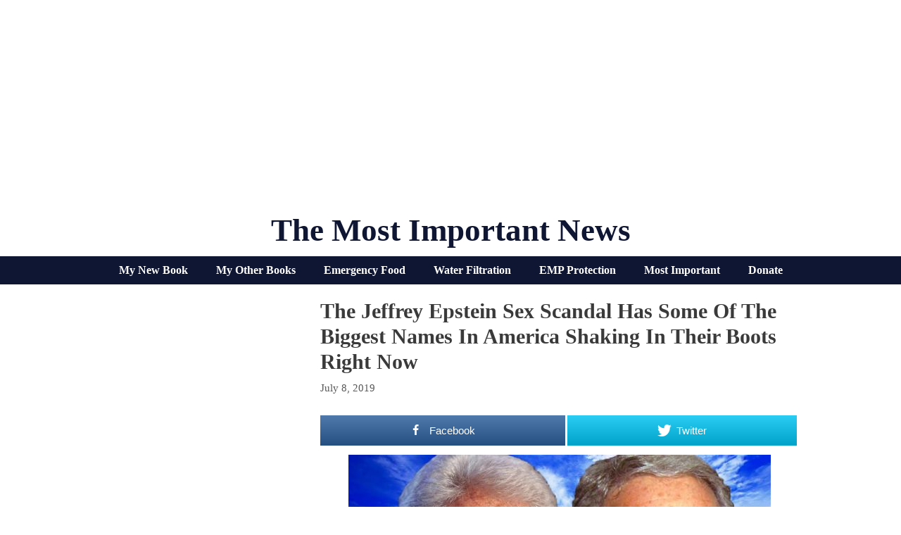

--- FILE ---
content_type: text/html; charset=UTF-8
request_url: http://themostimportantnews.com/archives/the-jeffrey-epstein-sex-scandal-has-some-of-the-biggest-names-in-america-shaking-in-their-boots-right-now
body_size: 62336
content:
<!DOCTYPE html>
<html lang="en-US">
<head>
	<meta charset="UTF-8">
	<link rel="profile" href="https://gmpg.org/xfn/11">
	
<!-- Open Graph Meta Tags generated by MashShare 3.8.5 - https://mashshare.net -->
<meta property="og:type" content="article" /> 
<meta property="og:title" content="The Jeffrey Epstein Sex Scandal Has Some Of The Biggest Names In America Shaking In Their Boots Right Now" />
<meta property="og:description" content="Are we about to see some of the biggest names from Hollywood, Wall Street and Washington actually go to prison? As I discussed in the first part of this series, the prosecution of Jeffrey Epstein" />
<meta property="og:image" content="http://themostimportantnews.com/wp-content/uploads/2019/07/Jeffrey-Epstein-Bill-Clinton-YouTube-Screenshot.jpg" />
<meta property="og:url" content="http://themostimportantnews.com/archives/the-jeffrey-epstein-sex-scandal-has-some-of-the-biggest-names-in-america-shaking-in-their-boots-right-now" />
<meta property="og:site_name" content="The Most Important News" />
<meta property="article:publisher" content="https://www.facebook.com/michael.snyder.5076" />
<meta property="article:published_time" content="2019-07-08T21:39:59-07:00" />
<meta property="article:modified_time" content="2019-07-08T21:40:01-07:00" />
<meta property="og:updated_time" content="2019-07-08T21:40:01-07:00" />
<!-- Open Graph Meta Tags generated by MashShare 3.8.5 - https://www.mashshare.net -->
<!-- Twitter Card generated by MashShare 3.8.5 - https://www.mashshare.net -->
<meta property="og:image:width" content="1280" />
<meta property="og:image:height" content="720" />
<meta name="twitter:card" content="summary_large_image">
<meta name="twitter:title" content="The Jeffrey Epstein Sex Scandal Has Some Of The Biggest Names In America Shaking In Their Boots Right Now">
<meta name="twitter:description" content="Are we about to see some of the biggest names from Hollywood, Wall Street and Washington actually go to prison? As I discussed in the first part of this series, the prosecution of Jeffrey Epstein">
<meta name="twitter:image" content="http://themostimportantnews.com/wp-content/uploads/2019/07/Jeffrey-Epstein-Bill-Clinton-YouTube-Screenshot.jpg">
<!-- Twitter Card generated by MashShare 3.8.5 - https://www.mashshare.net -->


	<!-- This site is optimized with the Yoast SEO plugin v15.3 - https://yoast.com/wordpress/plugins/seo/ -->
	<title>The Jeffrey Epstein Sex Scandal Has Some Of The Biggest Names In America Shaking In Their Boots Right Now</title>
	<meta name="robots" content="index, follow, max-snippet:-1, max-image-preview:large, max-video-preview:-1" />
	<link rel="canonical" href="https://themostimportantnews.com/archives/the-jeffrey-epstein-sex-scandal-has-some-of-the-biggest-names-in-america-shaking-in-their-boots-right-now" />
	<meta property="og:locale" content="en_US" />
	<meta property="og:type" content="article" />
	<meta property="og:title" content="The Jeffrey Epstein Sex Scandal Has Some Of The Biggest Names In America Shaking In Their Boots Right Now" />
	<meta property="og:url" content="https://themostimportantnews.com/archives/the-jeffrey-epstein-sex-scandal-has-some-of-the-biggest-names-in-america-shaking-in-their-boots-right-now" />
	<meta property="og:site_name" content="The Most Important News" />
	<meta property="article:publisher" content="https://www.facebook.com/michael.snyder.5076" />
	<meta property="article:published_time" content="2019-07-09T04:39:59+00:00" />
	<meta property="article:modified_time" content="2019-07-09T04:40:01+00:00" />
	<meta property="og:image" content="http://themostimportantnews.com/wp-content/uploads/2019/07/Jeffrey-Epstein-Bill-Clinton-YouTube-Screenshot.jpg" />
	<meta property="og:image:width" content="1280" />
	<meta property="og:image:height" content="720" />
	<meta name="twitter:card" content="summary_large_image" />
	<meta name="twitter:creator" content="@Revelation1217" />
	<meta name="twitter:site" content="@Revelation1217" />
	<meta name="twitter:label1" content="Written by">
	<meta name="twitter:data1" content="Michael">
	<meta name="twitter:label2" content="Est. reading time">
	<meta name="twitter:data2" content="7 minutes">
	<script type="application/ld+json" class="yoast-schema-graph">{"@context":"https://schema.org","@graph":[{"@type":"Organization","@id":"https://themostimportantnews.com/#organization","name":"The Most Important News","url":"https://themostimportantnews.com/","sameAs":["https://www.facebook.com/michael.snyder.5076","https://twitter.com/Revelation1217"],"logo":{"@type":"ImageObject","@id":"https://themostimportantnews.com/#logo","inLanguage":"en-US","url":"http://themostimportantnews.com/wp-content/uploads/2020/09/American-Flag-Map-Pixabay-1.jpg","width":1280,"height":843,"caption":"The Most Important News"},"image":{"@id":"https://themostimportantnews.com/#logo"}},{"@type":"WebSite","@id":"https://themostimportantnews.com/#website","url":"https://themostimportantnews.com/","name":"The Most Important News","description":"All Of The Most Important News - All In One Place","publisher":{"@id":"https://themostimportantnews.com/#organization"},"potentialAction":[{"@type":"SearchAction","target":"https://themostimportantnews.com/?s={search_term_string}","query-input":"required name=search_term_string"}],"inLanguage":"en-US"},{"@type":"ImageObject","@id":"https://themostimportantnews.com/archives/the-jeffrey-epstein-sex-scandal-has-some-of-the-biggest-names-in-america-shaking-in-their-boots-right-now#primaryimage","inLanguage":"en-US","url":"http://themostimportantnews.com/wp-content/uploads/2019/07/Jeffrey-Epstein-Bill-Clinton-YouTube-Screenshot.jpg","width":1280,"height":720},{"@type":"WebPage","@id":"https://themostimportantnews.com/archives/the-jeffrey-epstein-sex-scandal-has-some-of-the-biggest-names-in-america-shaking-in-their-boots-right-now#webpage","url":"https://themostimportantnews.com/archives/the-jeffrey-epstein-sex-scandal-has-some-of-the-biggest-names-in-america-shaking-in-their-boots-right-now","name":"The Jeffrey Epstein Sex Scandal Has Some Of The Biggest Names In America Shaking In Their Boots Right Now","isPartOf":{"@id":"https://themostimportantnews.com/#website"},"primaryImageOfPage":{"@id":"https://themostimportantnews.com/archives/the-jeffrey-epstein-sex-scandal-has-some-of-the-biggest-names-in-america-shaking-in-their-boots-right-now#primaryimage"},"datePublished":"2019-07-09T04:39:59+00:00","dateModified":"2019-07-09T04:40:01+00:00","breadcrumb":{"@id":"https://themostimportantnews.com/archives/the-jeffrey-epstein-sex-scandal-has-some-of-the-biggest-names-in-america-shaking-in-their-boots-right-now#breadcrumb"},"inLanguage":"en-US","potentialAction":[{"@type":"ReadAction","target":["https://themostimportantnews.com/archives/the-jeffrey-epstein-sex-scandal-has-some-of-the-biggest-names-in-america-shaking-in-their-boots-right-now"]}]},{"@type":"BreadcrumbList","@id":"https://themostimportantnews.com/archives/the-jeffrey-epstein-sex-scandal-has-some-of-the-biggest-names-in-america-shaking-in-their-boots-right-now#breadcrumb","itemListElement":[{"@type":"ListItem","position":1,"item":{"@type":"WebPage","@id":"https://themostimportantnews.com/","url":"https://themostimportantnews.com/","name":"Home"}},{"@type":"ListItem","position":2,"item":{"@type":"WebPage","@id":"https://themostimportantnews.com/archives/the-jeffrey-epstein-sex-scandal-has-some-of-the-biggest-names-in-america-shaking-in-their-boots-right-now","url":"https://themostimportantnews.com/archives/the-jeffrey-epstein-sex-scandal-has-some-of-the-biggest-names-in-america-shaking-in-their-boots-right-now","name":"The Jeffrey Epstein Sex Scandal Has Some Of The Biggest Names In America Shaking In Their Boots Right Now"}}]},{"@type":"Article","@id":"https://themostimportantnews.com/archives/the-jeffrey-epstein-sex-scandal-has-some-of-the-biggest-names-in-america-shaking-in-their-boots-right-now#article","isPartOf":{"@id":"https://themostimportantnews.com/archives/the-jeffrey-epstein-sex-scandal-has-some-of-the-biggest-names-in-america-shaking-in-their-boots-right-now#webpage"},"author":{"@id":"https://themostimportantnews.com/#/schema/person/28e2ffbbbb2beaeab0c9412a3f3c0d3b"},"headline":"The Jeffrey Epstein Sex Scandal Has Some Of The Biggest Names In America Shaking In Their Boots Right Now","datePublished":"2019-07-09T04:39:59+00:00","dateModified":"2019-07-09T04:40:01+00:00","mainEntityOfPage":{"@id":"https://themostimportantnews.com/archives/the-jeffrey-epstein-sex-scandal-has-some-of-the-biggest-names-in-america-shaking-in-their-boots-right-now#webpage"},"publisher":{"@id":"https://themostimportantnews.com/#organization"},"image":{"@id":"https://themostimportantnews.com/archives/the-jeffrey-epstein-sex-scandal-has-some-of-the-biggest-names-in-america-shaking-in-their-boots-right-now#primaryimage"},"keywords":"Government Corruption,Jeffrey Epstein","articleSection":"Featured,Politics,U.S.","inLanguage":"en-US"},{"@type":"Person","@id":"https://themostimportantnews.com/#/schema/person/28e2ffbbbb2beaeab0c9412a3f3c0d3b","name":"Michael","image":{"@type":"ImageObject","@id":"https://themostimportantnews.com/#personlogo","inLanguage":"en-US","url":"http://1.gravatar.com/avatar/71d78f3415e2a6268b2085d41a7fbf93?s=96&d=wavatar&r=g","caption":"Michael"}}]}</script>
	<!-- / Yoast SEO plugin. -->


<link rel='dns-prefetch' href='//fonts.googleapis.com' />
<link rel='dns-prefetch' href='//s.w.org' />
<link href='https://fonts.gstatic.com' crossorigin rel='preconnect' />
<link rel="alternate" type="application/rss+xml" title="The Most Important News &raquo; Feed" href="http://themostimportantnews.com/feed" />
		<script>
			window._wpemojiSettings = {"baseUrl":"https:\/\/s.w.org\/images\/core\/emoji\/13.0.0\/72x72\/","ext":".png","svgUrl":"https:\/\/s.w.org\/images\/core\/emoji\/13.0.0\/svg\/","svgExt":".svg","source":{"concatemoji":"http:\/\/themostimportantnews.com\/wp-includes\/js\/wp-emoji-release.min.js?ver=5.5.17"}};
			!function(e,a,t){var n,r,o,i=a.createElement("canvas"),p=i.getContext&&i.getContext("2d");function s(e,t){var a=String.fromCharCode;p.clearRect(0,0,i.width,i.height),p.fillText(a.apply(this,e),0,0);e=i.toDataURL();return p.clearRect(0,0,i.width,i.height),p.fillText(a.apply(this,t),0,0),e===i.toDataURL()}function c(e){var t=a.createElement("script");t.src=e,t.defer=t.type="text/javascript",a.getElementsByTagName("head")[0].appendChild(t)}for(o=Array("flag","emoji"),t.supports={everything:!0,everythingExceptFlag:!0},r=0;r<o.length;r++)t.supports[o[r]]=function(e){if(!p||!p.fillText)return!1;switch(p.textBaseline="top",p.font="600 32px Arial",e){case"flag":return s([127987,65039,8205,9895,65039],[127987,65039,8203,9895,65039])?!1:!s([55356,56826,55356,56819],[55356,56826,8203,55356,56819])&&!s([55356,57332,56128,56423,56128,56418,56128,56421,56128,56430,56128,56423,56128,56447],[55356,57332,8203,56128,56423,8203,56128,56418,8203,56128,56421,8203,56128,56430,8203,56128,56423,8203,56128,56447]);case"emoji":return!s([55357,56424,8205,55356,57212],[55357,56424,8203,55356,57212])}return!1}(o[r]),t.supports.everything=t.supports.everything&&t.supports[o[r]],"flag"!==o[r]&&(t.supports.everythingExceptFlag=t.supports.everythingExceptFlag&&t.supports[o[r]]);t.supports.everythingExceptFlag=t.supports.everythingExceptFlag&&!t.supports.flag,t.DOMReady=!1,t.readyCallback=function(){t.DOMReady=!0},t.supports.everything||(n=function(){t.readyCallback()},a.addEventListener?(a.addEventListener("DOMContentLoaded",n,!1),e.addEventListener("load",n,!1)):(e.attachEvent("onload",n),a.attachEvent("onreadystatechange",function(){"complete"===a.readyState&&t.readyCallback()})),(n=t.source||{}).concatemoji?c(n.concatemoji):n.wpemoji&&n.twemoji&&(c(n.twemoji),c(n.wpemoji)))}(window,document,window._wpemojiSettings);
		</script>
		<style>
img.wp-smiley,
img.emoji {
	display: inline !important;
	border: none !important;
	box-shadow: none !important;
	height: 1em !important;
	width: 1em !important;
	margin: 0 .07em !important;
	vertical-align: -0.1em !important;
	background: none !important;
	padding: 0 !important;
}
</style>
	<link rel='stylesheet' id='generate-fonts-css'  href='//fonts.googleapis.com/css?family=Cormorant+Garamond:300,300italic,regular,italic,500,500italic,600,600italic,700,700italic' media='all' />
<link rel='stylesheet' id='wp-block-library-css'  href='http://themostimportantnews.com/wp-includes/css/dist/block-library/style.min.css?ver=5.5.17' media='all' />
<link rel='stylesheet' id='mashsb-styles-css'  href='http://themostimportantnews.com/wp-content/plugins/mashsharer/assets/css/mashsb.min.css?ver=3.8.5' media='all' />
<style id='mashsb-styles-inline-css'>
.mashsb-count {color:#cccccc;}.mashsb-buttons a {
        background-image: -webkit-linear-gradient(bottom,rgba(0, 0, 0, 0.17) 0%,rgba(255, 255, 255, 0.17) 100%);
        background-image: -moz-linear-gradient(bottom,rgba(0, 0, 0, 0.17) 0%,rgba(255, 255, 255, 0.17) 100%);
        background-image: linear-gradient(bottom,rgba(0,0,0,.17) 0%,rgba(255,255,255,.17) 100%);}@media only screen and (min-width:568px){.mashsb-buttons a {min-width: 177px;}}
</style>
<link rel='stylesheet' id='super-rss-reader-css'  href='http://themostimportantnews.com/wp-content/plugins/super-rss-reader/public/css/style.min.css?ver=5.2' media='all' />
<link rel='stylesheet' id='generate-style-grid-css'  href='http://themostimportantnews.com/wp-content/themes/generatepress/assets/css/unsemantic-grid.min.css?ver=3.0.2' media='all' />
<link rel='stylesheet' id='generate-style-css'  href='http://themostimportantnews.com/wp-content/themes/generatepress/assets/css/style.min.css?ver=3.0.2' media='all' />
<style id='generate-style-inline-css'>
.no-featured-image-padding .featured-image {margin-left:-5px;margin-right:-5px;}.post-image-above-header .no-featured-image-padding .inside-article .featured-image {margin-top:-10px;}@media (max-width:768px){.no-featured-image-padding .featured-image {margin-left:-10px;margin-right:-10px;}.post-image-above-header .no-featured-image-padding .inside-article .featured-image {margin-top:-10px;}}
body{background-color:#ffffff;color:#3a3a3a;}a{color:#1e72bd;}a:visited{color:#1e72bd;}a:hover, a:focus, a:active{color:#3498db;}body .grid-container{max-width:1000px;}.wp-block-group__inner-container{max-width:1000px;margin-left:auto;margin-right:auto;}body, button, input, select, textarea{font-family:Georgia, Times New Roman, Times, serif;font-size:18px;}body{line-height:1.5;}.entry-content > [class*="wp-block-"]:not(:last-child){margin-bottom:1.5em;}.main-title{font-family:"Century Gothic";text-transform:capitalize;font-size:45px;}.main-navigation a, .menu-toggle{font-family:"Cormorant Garamond", serif;font-weight:bold;text-transform:capitalize;font-size:30px;}.main-navigation .main-nav ul ul li a{font-size:27px;}.sidebar .widget, .footer-widgets .widget{font-size:17px;}h1{font-family:Georgia, Times New Roman, Times, serif;font-weight:bold;text-transform:capitalize;font-size:30px;}h2{font-family:Georgia, Times New Roman, Times, serif;font-weight:700;text-transform:capitalize;font-size:22px;margin-bottom:5px;}h3{font-family:Georgia, Times New Roman, Times, serif;text-transform:capitalize;font-size:20px;}h4{font-family:Georgia, Times New Roman, Times, serif;text-transform:capitalize;font-size:30px;}h5{font-family:Georgia, Times New Roman, Times, serif;text-transform:capitalize;font-size:inherit;}h6{font-family:Georgia, Times New Roman, Times, serif;text-transform:capitalize;}.site-info{font-family:Verdana, Geneva, sans-serif;font-weight:bold;font-size:14px;}@media (max-width:768px){.main-title{font-size:30px;}h1{font-size:30px;}h2{font-size:25px;}}.top-bar{background-color:#636363;color:#ffffff;}.top-bar a{color:#ffffff;}.top-bar a:hover{color:#303030;}.site-header{background-color:#ffffff;color:#0f1633;}.site-header a{color:#3a3a3a;}.site-header a:hover{color:#1e72bd;}.main-title a,.main-title a:hover{color:#0f1633;}.site-description{color:#757575;}.mobile-menu-control-wrapper .menu-toggle,.mobile-menu-control-wrapper .menu-toggle:hover,.mobile-menu-control-wrapper .menu-toggle:focus,.has-inline-mobile-toggle #site-navigation.toggled{background-color:rgba(0, 0, 0, 0.02);}.main-navigation,.main-navigation ul ul{background-color:#ffffff;}.main-navigation .main-nav ul li a,.menu-toggle, .main-navigation .menu-bar-items{color:#0f1633;}.main-navigation .main-nav ul li:hover > a,.main-navigation .main-nav ul li:focus > a, .main-navigation .main-nav ul li.sfHover > a, .main-navigation .menu-bar-item:hover > a, .main-navigation .menu-bar-item.sfHover > a{color:#7c7c7c;background-color:#ffffff;}button.menu-toggle:hover,button.menu-toggle:focus,.main-navigation .mobile-bar-items a,.main-navigation .mobile-bar-items a:hover,.main-navigation .mobile-bar-items a:focus{color:#0f1633;}.main-navigation .main-nav ul li[class*="current-menu-"] > a{color:#0f1633;background-color:#ffffff;}.main-navigation .main-nav ul li[class*="current-menu-"] > a:hover,.main-navigation .main-nav ul li[class*="current-menu-"].sfHover > a{color:#0f1633;background-color:#ffffff;}.navigation-search input[type="search"],.navigation-search input[type="search"]:active, .navigation-search input[type="search"]:focus, .main-navigation .main-nav ul li.search-item.active > a, .main-navigation .menu-bar-items .search-item.active > a{color:#000000;background-color:#ffffff;opacity:1;}.main-navigation ul ul{background-color:#3f3f3f;}.main-navigation .main-nav ul ul li a{color:#ffffff;}.main-navigation .main-nav ul ul li:hover > a,.main-navigation .main-nav ul ul li:focus > a,.main-navigation .main-nav ul ul li.sfHover > a{color:#ffffff;background-color:#4f4f4f;}.main-navigation .main-nav ul ul li[class*="current-menu-"] > a{color:#ffffff;background-color:#4f4f4f;}.main-navigation .main-nav ul ul li[class*="current-menu-"] > a:hover,.main-navigation .main-nav ul ul li[class*="current-menu-"].sfHover > a{color:#ffffff;background-color:#4f4f4f;}.separate-containers .inside-article, .separate-containers .comments-area, .separate-containers .page-header, .one-container .container, .separate-containers .paging-navigation, .inside-page-header{background-color:#ffffff;}.entry-title a{color:#000000;}.entry-title a:hover{color:#1e72bd;}.entry-meta{color:#595959;}.entry-meta a{color:#595959;}.entry-meta a:hover{color:#1e73be;}.sidebar .widget{color:#0f1633;background-color:#ffffff;}.sidebar .widget a{color:#0f1633;}.sidebar .widget .widget-title{color:#000000;}.footer-widgets{background-color:#ffffff;}.footer-widgets .widget-title{color:#000000;}.site-info{color:#000000;background-color:#ffffff;}.site-info a{color:#000000;}.site-info a:hover{color:#1e72bd;}.footer-bar .widget_nav_menu .current-menu-item a{color:#1e72bd;}input[type="text"],input[type="email"],input[type="url"],input[type="password"],input[type="search"],input[type="tel"],input[type="number"],textarea,select{color:#666666;background-color:#fafafa;border-color:#cccccc;}input[type="text"]:focus,input[type="email"]:focus,input[type="url"]:focus,input[type="password"]:focus,input[type="search"]:focus,input[type="tel"]:focus,input[type="number"]:focus,textarea:focus,select:focus{color:#666666;background-color:#ffffff;border-color:#bfbfbf;}button,html input[type="button"],input[type="reset"],input[type="submit"],a.button,a.wp-block-button__link:not(.has-background){color:#ffffff;background-color:#0f1633;}button:hover,html input[type="button"]:hover,input[type="reset"]:hover,input[type="submit"]:hover,a.button:hover,button:focus,html input[type="button"]:focus,input[type="reset"]:focus,input[type="submit"]:focus,a.button:focus,a.wp-block-button__link:not(.has-background):active,a.wp-block-button__link:not(.has-background):focus,a.wp-block-button__link:not(.has-background):hover{color:#ffffff;background-color:#3f3f3f;}a.generate-back-to-top{background-color:rgba( 0,0,0,0.4 );color:#ffffff;}a.generate-back-to-top:hover,a.generate-back-to-top:focus{background-color:rgba( 0,0,0,0.6 );color:#ffffff;}@media (max-width: 1000px){.main-navigation .menu-bar-item:hover > a, .main-navigation .menu-bar-item.sfHover > a{background:none;color:#0f1633;}}.inside-top-bar{padding:10px;}.inside-header{padding:20px 10px 10px 10px;}.separate-containers .inside-article, .separate-containers .comments-area, .separate-containers .page-header, .separate-containers .paging-navigation, .one-container .site-content, .inside-page-header, .wp-block-group__inner-container{padding:10px 5px 10px 5px;}.entry-content .alignwide, body:not(.no-sidebar) .entry-content .alignfull{margin-left:-5px;width:calc(100% + 10px);max-width:calc(100% + 10px);}.one-container.right-sidebar .site-main,.one-container.both-right .site-main{margin-right:5px;}.one-container.left-sidebar .site-main,.one-container.both-left .site-main{margin-left:5px;}.one-container.both-sidebars .site-main{margin:0px 5px 0px 5px;}.separate-containers .widget, .separate-containers .site-main > *, .separate-containers .page-header, .widget-area .main-navigation{margin-bottom:10px;}.separate-containers .site-main{margin:10px;}.both-right.separate-containers .inside-left-sidebar{margin-right:5px;}.both-right.separate-containers .inside-right-sidebar{margin-left:5px;}.both-left.separate-containers .inside-left-sidebar{margin-right:5px;}.both-left.separate-containers .inside-right-sidebar{margin-left:5px;}.separate-containers .page-header-image, .separate-containers .page-header-contained, .separate-containers .page-header-image-single, .separate-containers .page-header-content-single{margin-top:10px;}.separate-containers .inside-right-sidebar, .separate-containers .inside-left-sidebar{margin-top:10px;margin-bottom:10px;}.main-navigation .main-nav ul li a,.menu-toggle,.main-navigation .mobile-bar-items a{padding-left:15px;padding-right:15px;line-height:50px;}.main-navigation .main-nav ul ul li a{padding:10px 15px 10px 15px;}.navigation-search input[type="search"]{height:50px;}.rtl .menu-item-has-children .dropdown-menu-toggle{padding-left:15px;}.menu-item-has-children .dropdown-menu-toggle{padding-right:15px;}.rtl .main-navigation .main-nav ul li.menu-item-has-children > a{padding-right:15px;}.widget-area .widget{padding:5px;}.footer-widgets{padding:10px;}.site-info{padding:10px;}@media (max-width:768px){.separate-containers .inside-article, .separate-containers .comments-area, .separate-containers .page-header, .separate-containers .paging-navigation, .one-container .site-content, .inside-page-header, .wp-block-group__inner-container{padding:10px;}.site-info{padding-right:10px;padding-left:10px;}.entry-content .alignwide, body:not(.no-sidebar) .entry-content .alignfull{margin-left:-10px;width:calc(100% + 20px);max-width:calc(100% + 20px);}}/* End cached CSS */@media (max-width: 1000px){.main-navigation .menu-toggle,.main-navigation .mobile-bar-items,.sidebar-nav-mobile:not(#sticky-placeholder){display:block;}.main-navigation ul,.gen-sidebar-nav{display:none;}[class*="nav-float-"] .site-header .inside-header > *{float:none;clear:both;}}
h1.entry-title{text-transform:capitalize;font-size:30px;line-height:1.2em;}h2.entry-title{text-transform:capitalize;}
.post-image:not(:first-child), .page-content:not(:first-child), .entry-content:not(:first-child), .entry-summary:not(:first-child), footer.entry-meta{margin-top:1em;}.post-image-above-header .inside-article div.featured-image, .post-image-above-header .inside-article div.post-image{margin-bottom:1em;}
</style>
<link rel='stylesheet' id='generate-mobile-style-css'  href='http://themostimportantnews.com/wp-content/themes/generatepress/assets/css/mobile.min.css?ver=3.0.2' media='all' />
<link rel='stylesheet' id='generate-font-icons-css'  href='http://themostimportantnews.com/wp-content/themes/generatepress/assets/css/components/font-icons.min.css?ver=3.0.2' media='all' />
<link rel='stylesheet' id='generate-blog-columns-css'  href='http://themostimportantnews.com/wp-content/plugins/gp-premium/blog/functions/css/columns.min.css?ver=2.0.3' media='all' />
<link rel='stylesheet' id='generate-secondary-nav-css'  href='http://themostimportantnews.com/wp-content/plugins/gp-premium/secondary-nav/functions/css/style.min.css?ver=2.0.3' media='all' />
<style id='generate-secondary-nav-inline-css'>
.secondary-navigation{background-color:#0f1633;}.secondary-navigation .main-nav ul li a,.secondary-navigation .menu-toggle,.secondary-menu-bar-items .menu-bar-item > a{color:#ffffff;font-family:"Century Gothic";font-weight:bold;font-size:16px;}.secondary-navigation .secondary-menu-bar-items{color:#ffffff;font-size:16px;}button.secondary-menu-toggle:hover,button.secondary-menu-toggle:focus{color:#ffffff;}.widget-area .secondary-navigation{margin-bottom:10px;}.secondary-navigation ul ul{background-color:#303030;top:auto;}.secondary-navigation .main-nav ul ul li a{color:#ffffff;font-size:15px;}.secondary-navigation .main-nav ul li:hover > a,.secondary-navigation .main-nav ul li:focus > a,.secondary-navigation .main-nav ul li.sfHover > a,.secondary-menu-bar-items .menu-bar-item:hover > a{color:#bababa;background-color:#0f1633;}.secondary-navigation .main-nav ul ul li:hover > a,.secondary-navigation .main-nav ul ul li:focus > a,.secondary-navigation .main-nav ul ul li.sfHover > a{color:#ffffff;background-color:#474747;}.secondary-navigation .main-nav ul li[class*="current-menu-"] > a, .secondary-navigation .main-nav ul li[class*="current-menu-"] > a:hover,.secondary-navigation .main-nav ul li[class*="current-menu-"].sfHover > a{color:#ffffff;background-color:#0f1633;}.secondary-navigation .main-nav ul ul li[class*="current-menu-"] > a,.secondary-navigation .main-nav ul ul li[class*="current-menu-"] > a:hover,.secondary-navigation .main-nav ul ul li[class*="current-menu-"].sfHover > a{color:#ffffff;background-color:#474747;}@media (max-width: 1000px) {.secondary-menu-bar-items .menu-bar-item:hover > a{background: none;color: #ffffff;}}
</style>
<link rel='stylesheet' id='generate-secondary-nav-mobile-css'  href='http://themostimportantnews.com/wp-content/plugins/gp-premium/secondary-nav/functions/css/style-mobile.min.css?ver=2.0.3' media='all' />
<script src='http://themostimportantnews.com/wp-includes/js/jquery/jquery.js?ver=1.12.4-wp' id='jquery-core-js'></script>
<script id='mashsb-js-extra'>
var mashsb = {"shares":"0","round_shares":"1","animate_shares":"0","dynamic_buttons":"0","share_url":"http:\/\/themostimportantnews.com\/archives\/the-jeffrey-epstein-sex-scandal-has-some-of-the-biggest-names-in-america-shaking-in-their-boots-right-now","title":"The+Jeffrey+Epstein+Sex+Scandal+Has+Some+Of+The+Biggest+Names+In+America+Shaking+In+Their+Boots+Right+Now","image":"http:\/\/themostimportantnews.com\/wp-content\/uploads\/2019\/07\/Jeffrey-Epstein-Bill-Clinton-YouTube-Screenshot.jpg","desc":"Are we about to see some of the biggest names from Hollywood, Wall Street and Washington actually go to prison? As I discussed in the first part of this series, the prosecution of Jeffrey Epstein \u2026","hashtag":"","subscribe":"link","subscribe_url":"https:\/\/feedburner.google.com\/fb\/a\/mailverify?uri=TheMostImportantNews","activestatus":"1","singular":"1","twitter_popup":"1","refresh":"0","nonce":"795253a3c2","postid":"38127","servertime":"1768994262","ajaxurl":"http:\/\/themostimportantnews.com\/wp-admin\/admin-ajax.php"};
</script>
<script src='http://themostimportantnews.com/wp-content/plugins/mashsharer/assets/js/mashsb.min.js?ver=3.8.5' id='mashsb-js'></script>
<script src='http://themostimportantnews.com/wp-content/plugins/open-in-new-window-plugin/open_in_new_window_yes.js' id='oinw_vars-js'></script>
<script src='http://themostimportantnews.com/wp-content/plugins/open-in-new-window-plugin/open_in_new_window.js' id='oinw_methods-js'></script>
<script src='http://themostimportantnews.com/wp-content/plugins/super-rss-reader/public/js/jquery.easy-ticker.min.js?ver=5.2' id='jquery-easy-ticker-js'></script>
<script src='http://themostimportantnews.com/wp-content/plugins/super-rss-reader/public/js/script.min.js?ver=5.2' id='super-rss-reader-js'></script>
<link rel="https://api.w.org/" href="http://themostimportantnews.com/wp-json/" /><link rel="alternate" type="application/json" href="http://themostimportantnews.com/wp-json/wp/v2/posts/38127" /><link rel="EditURI" type="application/rsd+xml" title="RSD" href="http://themostimportantnews.com/xmlrpc.php?rsd" />
<link rel="wlwmanifest" type="application/wlwmanifest+xml" href="http://themostimportantnews.com/wp-includes/wlwmanifest.xml" /> 
<meta name="generator" content="WordPress 5.5.17" />
<link rel='shortlink' href='http://themostimportantnews.com/?p=38127' />
<link rel="alternate" type="application/json+oembed" href="http://themostimportantnews.com/wp-json/oembed/1.0/embed?url=http%3A%2F%2Fthemostimportantnews.com%2Farchives%2Fthe-jeffrey-epstein-sex-scandal-has-some-of-the-biggest-names-in-america-shaking-in-their-boots-right-now" />
<link rel="alternate" type="text/xml+oembed" href="http://themostimportantnews.com/wp-json/oembed/1.0/embed?url=http%3A%2F%2Fthemostimportantnews.com%2Farchives%2Fthe-jeffrey-epstein-sex-scandal-has-some-of-the-biggest-names-in-america-shaking-in-their-boots-right-now&#038;format=xml" />
<meta name="viewport" content="width=device-width, initial-scale=1"><link rel="icon" href="http://themostimportantnews.com/wp-content/uploads/2020/09/cropped-End-Times-Apocalypse-Public-Domain-32x32.jpg" sizes="32x32" />
<link rel="icon" href="http://themostimportantnews.com/wp-content/uploads/2020/09/cropped-End-Times-Apocalypse-Public-Domain-192x192.jpg" sizes="192x192" />
<link rel="apple-touch-icon" href="http://themostimportantnews.com/wp-content/uploads/2020/09/cropped-End-Times-Apocalypse-Public-Domain-180x180.jpg" />
<meta name="msapplication-TileImage" content="http://themostimportantnews.com/wp-content/uploads/2020/09/cropped-End-Times-Apocalypse-Public-Domain-270x270.jpg" />
		<style id="wp-custom-css">
			define(‘WP_MEMORY_LIMIT’, ‘256M’);






.page-header-image-single {
      display: none;
}

.blog .entry-content img,
.archive .entry-content img {
    display: none;
}

.post-image {
    text-align: center;
}

.twitter-tweet {margin:auto;}



		</style>
		</head>

<body class="post-template-default single single-post postid-38127 single-format-standard wp-embed-responsive post-image-below-header post-image-aligned-center secondary-nav-below-header secondary-nav-aligned-center sticky-menu-no-transition left-sidebar nav-below-header separate-containers contained-header active-footer-widgets-1 header-aligned-center dropdown-hover featured-image-active" itemtype="https://schema.org/Blog" itemscope>
	<a class="screen-reader-text skip-link" href="#content" title="Skip to content">Skip to content</a>		<header id="masthead" class="site-header grid-container grid-parent" itemtype="https://schema.org/WPHeader" itemscope>
			<div class="inside-header grid-container grid-parent">
				<center><script async src="https://pagead2.googlesyndication.com/pagead/js/adsbygoogle.js?client=ca-pub-3031416830421779"
     crossorigin="anonymous"></script>
<!-- Horizontal Responsive Ad 2025 -->
<ins class="adsbygoogle"
     style="display:block"
     data-ad-client="ca-pub-3031416830421779"
     data-ad-slot="3698294162"
     data-ad-format="auto"
     data-full-width-responsive="true"></ins>
<script>
     (adsbygoogle = window.adsbygoogle || []).push({});
</script></center><div class="site-branding">
						<p class="main-title" itemprop="headline">
					<a href="http://themostimportantnews.com/" rel="home">
						The Most Important News
					</a>
				</p>
						
					</div>			</div>
		</header>
					<nav id="secondary-navigation" class="secondary-navigation" itemtype="https://schema.org/SiteNavigationElement" itemscope="itemscope">
				<div class="inside-navigation">
										<button class="menu-toggle secondary-menu-toggle">
						<span class="mobile-menu">Menu</span>					</button>
					<div class="main-nav"><ul id="menu-secondary-navigation" class=" secondary-menu sf-menu"><li id="menu-item-145714" class="menu-item menu-item-type-custom menu-item-object-custom menu-item-145714"><a href="https://www.amazon.com/dp/B0F4DN45KX">My New Book</a></li>
<li id="menu-item-145716" class="menu-item menu-item-type-custom menu-item-object-custom menu-item-145716"><a href="https://www.amazon.com/stores/Michael-Snyder/author/B01DUPOJL2?ccs_id=311d7348-b14c-417b-9e2d-756a20ff8d26">My Other Books</a></li>
<li id="menu-item-145717" class="menu-item menu-item-type-custom menu-item-object-custom menu-item-145717"><a href="https://readyhour.com/?_ef_transaction_id=&#038;oid=8&#038;affid=109">Emergency Food</a></li>
<li id="menu-item-145718" class="menu-item menu-item-type-custom menu-item-object-custom menu-item-145718"><a href="https://alexapure.com/?_ef_transaction_id=&#038;oid=9&#038;affid=109">Water Filtration</a></li>
<li id="menu-item-145719" class="menu-item menu-item-type-custom menu-item-object-custom menu-item-145719"><a href="https://www.empshield.com/?coupon=snyder50">EMP Protection</a></li>
<li id="menu-item-145720" class="menu-item menu-item-type-custom menu-item-object-custom menu-item-145720"><a href="https://themostimportantnews.com/important-thing">Most Important</a></li>
<li id="menu-item-145721" class="menu-item menu-item-type-custom menu-item-object-custom menu-item-145721"><a href="https://www.paypal.com/donate/?cmd=_s-xclick&#038;hosted_button_id=ZE5PZEB7DQRHA&#038;source=url">Donate</a></li>
</ul></div>				</div><!-- .inside-navigation -->
			</nav><!-- #secondary-navigation -->
			
	<div id="page" class="site grid-container container hfeed grid-parent">
				<div id="content" class="site-content">
			
	<div id="primary" class="content-area grid-parent mobile-grid-100 push-30 grid-70 tablet-push-30 tablet-grid-70">
		<main id="main" class="site-main">
			
<article id="post-38127" class="post-38127 post type-post status-publish format-standard has-post-thumbnail hentry category-featured category-politics category-u-s tag-government-corruption tag-jeffrey-epstein infinite-scroll-item no-featured-image-padding" itemtype="https://schema.org/CreativeWork" itemscope>
	<div class="inside-article">
					<header class="entry-header">
				<h1 class="entry-title" itemprop="headline">The Jeffrey Epstein Sex Scandal Has Some Of The Biggest Names In America Shaking In Their Boots Right Now</h1>		<div class="entry-meta">
			<span class="posted-on"><time class="entry-date published" datetime="2019-07-08T21:39:59-07:00" itemprop="datePublished">July 8, 2019</time></span> 		</div>
					</header>
			
		<div class="entry-content" itemprop="text">
			<aside class="mashsb-container mashsb-main mashsb-stretched"><div class="mashsb-box"><div class="mashsb-buttons"><a class="mashicon-facebook mash-large mash-center mashsb-noshadow" href="https://www.facebook.com/sharer.php?u=http%3A%2F%2Fthemostimportantnews.com%2Farchives%2Fthe-jeffrey-epstein-sex-scandal-has-some-of-the-biggest-names-in-america-shaking-in-their-boots-right-now" target="_top" rel="nofollow"><span class="icon"></span><span class="text">Facebook</span></a><a class="mashicon-twitter mash-large mash-center mashsb-noshadow" href="https://twitter.com/intent/tweet?text=The%20Jeffrey%20Epstein%20Sex%20Scandal%20Has%20Some%20Of%20The%20Biggest%20Names%20In%20America%20Shaking%20In%20Their%20Boots%20Right%20Now&url=http://themostimportantnews.com/?p=38127" target="_top" rel="nofollow"><span class="icon"></span><span class="text">Twitter</span></a><div class="onoffswitch2 mash-large mashsb-noshadow" style="display:none;"></div></div>
            </div>
                <div style="clear:both;"></div></aside>
            <!-- Share buttons by mashshare.net - Version: 3.8.5--><p><a href="http://themostimportantnews.com/archives/the-jeffrey-epstein-sex-scandal-has-some-of-the-biggest-names-in-america-shaking-in-their-boots-right-now/jeffrey-epstein-bill-clinton-youtube-screenshot" rel="attachment wp-att-38128"><img loading="lazy" class="aligncenter size-large wp-image-38128" src="http://themostimportantnews.com/wp-content/uploads/2019/07/Jeffrey-Epstein-Bill-Clinton-YouTube-Screenshot-600x338.jpg" alt="" width="600" height="338" srcset="http://themostimportantnews.com/wp-content/uploads/2019/07/Jeffrey-Epstein-Bill-Clinton-YouTube-Screenshot-600x338.jpg 600w, http://themostimportantnews.com/wp-content/uploads/2019/07/Jeffrey-Epstein-Bill-Clinton-YouTube-Screenshot-300x169.jpg 300w, http://themostimportantnews.com/wp-content/uploads/2019/07/Jeffrey-Epstein-Bill-Clinton-YouTube-Screenshot-768x432.jpg 768w, http://themostimportantnews.com/wp-content/uploads/2019/07/Jeffrey-Epstein-Bill-Clinton-YouTube-Screenshot-696x392.jpg 696w, http://themostimportantnews.com/wp-content/uploads/2019/07/Jeffrey-Epstein-Bill-Clinton-YouTube-Screenshot.jpg 1280w" sizes="(max-width: 600px) 100vw, 600px" /></a></p>
<p>Are we about to see some of the biggest names from Hollywood, Wall Street and Washington actually go to prison? As I discussed in <a href="http://theeconomiccollapseblog.com/archives/the-jeffrey-epstein-case-has-the-potential-to-be-the-biggest-scandal-in-american-history">the first part of this series</a>, the prosecution of Jeffrey Epstein has the potential to erupt into the biggest scandal that America has ever seen. The U.S. Attorney’s Office for the Southern District of New York intends to put Epstein away for the rest of his life, and the only hope that Epstein has of ever tasting freedom again is to cooperate with the prosecutors. That would mean giving up everything that he knows about all of his famous friends, and the end result would be big name after big name going to prison. For years, Epstein hosted wild parties at his homes all over the world where his famous guests would have sex with underage girls. For years, Epstein would fly his famous friends on his private plane to his very secluded private island where his famous friends would have sex with underage girls without having to worry that they would be caught. And according to Miami Herald investigative reporter Julie Brown, sometimes Epstein&#8217;s famous friends would call him up and let him know what hotel they were staying at <a href="https://www.dailymail.co.uk/news/article-7225279/Jeffrey-Epstein-arrest-left-lot-important-powerful-people-sweating.html">so that he could send a girl over</a>&#8230;</p>
<!-- Quick Adsense WordPress Plugin: http://quickadsense.com/ -->
<div class="24c077d4e8d392287c1eb00af566bf9c" data-index="1" style="float: none; margin:10px 0 10px 0; text-align:center;">
<script async src="https://pagead2.googlesyndication.com/pagead/js/adsbygoogle.js?client=ca-pub-3031416830421779"
     crossorigin="anonymous"></script>
<!-- Horizontal Responsive Ad 2025 -->
<ins class="adsbygoogle"
     style="display:block"
     data-ad-client="ca-pub-3031416830421779"
     data-ad-slot="3698294162"
     data-ad-format="auto"
     data-full-width-responsive="true"></ins>
<script>
     (adsbygoogle = window.adsbygoogle || []).push({});
</script>
</div>

<blockquote><p>&#8216;We don’t know how deep this went, how far reaching it went in government but there&#8217;s been a lot of people that I could see their names on these message pads, as part of the evidence, these message pads where they would call Epstein and leave messages such as, “Oh, I’m at this hotel”.</p>
<p>&#8216;Why do you do that except that you&#8217;re expecting him perhaps to send a girl to visit you at your hotel? So there&#8217;s probably quite a few powerful and important people who are sweating it out right now,&#8217; Brown said.</p></blockquote>
<p>We are talking about evil on a scale that is difficult to even talk about.</p>
<p>Of course not everyone that ever socialized with Jeffrey Epstein was involved in committing sexual crimes.</p>
<p>And we should allow the legal process to play out before we presume that anyone in particular is guilty.</p>
<p>But based on the evidence that was presented when Epstein was previously found guilty in 2008, we know a tremendous amount about the crimes that were committed at his homes, on his plane and on his private island.</p>
<p>And we also know that some of the biggest names in the entire world showed up in his <a href="https://www.thedailybeast.com/the-billionaire-pedophile-who-could-bring-down-donald-trump-and-hillary-clinton">&#8220;little black book and flight logs&#8221;</a>&#8230;</p>
<blockquote><p>Epstein’s <a class="LinkWrapper LinkWrapper--external" href="http://gawker.com/here-is-pedophile-billionaire-jeffrey-epsteins-little-b-1681383992"><u>little black book</u></a> and <a class="LinkWrapper LinkWrapper--external" href="http://gawker.com/flight-logs-put-clinton-dershowitz-on-pedophile-billio-1681039971"><u>flight logs</u></a> read like a virtual Who’s Who: Bill Clinton, Donald Trump, Larry Summers, Kevin Spacey, <a class="TrackingLink LinkWrapper" href="http://www.thedailybeast.com/articles/2015/01/21/royal-shock-i-had-an-orgy-with-prince-andrew-8-girls.html">Prince Andrew</a>, and Naomi Campbell all hitched rides on Epstein’s private planes. Socialites and distinguished scientists went to visit Epstein’s island in St. Thomas, and cavorted at <a class="LinkWrapper LinkWrapper--external" href="http://nymag.com/nymag/features/n_8672/index2.html"><u>epic dinner parties</u></a> at his palatial townhouse—then the largest privately owned residence in New York, as <a class="LinkWrapper LinkWrapper--external" href="http://www.vanityfair.com/news/2003/03/jeffrey-epstein-200303"><u>he liked to brag</u></a>. There, they picked at elaborate meals catered by celebrity chefs like Rocco DiSpirito, marvelled at Epstein’s opulent decor, and noted the pack of very, very young model-types with whom Epstein always seemed to surround himself.</p></blockquote>
<p>Once again, that doesn&#8217;t mean that all of those individuals were involved in committing sex crimes.</p>
<p>Without a doubt, many famous people simply socialized with him because he was a very prominent and very wealthy member of New York society.</p>
<p>But it appears likely that at least a few of his friends will be implicated in the coming days. Here are some more of the big names that were found <a href="https://www.zerohedge.com/news/2019-07-08/shtf-lets-revisit-jeffrey-epsteins-little-black-book">in Epstein&#8217;s black book</a>&#8230;</p>
<p>Ralph Fiennes<br />
Alec Baldwin<br />
David Blaine<br />
Jimmy Buffett<br />
Courtney Love<br />
Charlie Rose<br />
Mike Wallace<br />
Barbara Walters<br />
Ehud Barak<br />
Tony Blair<br />
David Koch<br />
John Gutfreund<br />
Prince Andrew</p>
<p>Of course there are two names that people all over America are buzzing about right now.</p>
<p>For years, many Republicans have been frustrated that Bill Clinton has never been held accountable for the crimes that he may or may not have committed during his extremely close friendship with Jeffrey Epstein. According to <a href="https://www.foxnews.com/us/flight-logs-show-bill-clinton-flew-on-sex-offenders-jet-much-more-than-previously-known">Fox News</a>, Epstein&#8217;s private plane was &#8220;reportedly outfitted with a bed where passengers had group sex with young girls&#8221;, and flight logs show that Clinton was a passenger on that plane 26 times&#8230;</p>
<blockquote>
<p class="speakable">Former President Bill Clinton was a much more frequent flyer on a registered sex offender’s infamous jet than previously reported, with flight logs showing the former president taking at least 26 trips aboard the “Lolita Express” &#8212; even apparently ditching his Secret Service detail for at least five of the flights, according to records obtained by FoxNews.com.</p>
<p class="speakable">Clinton’s presence aboard Jeffrey Epstein’s Boeing 727 on 11 occasions has been reported, but flight logs show the number is more than double that, and trips between 2001 and 2003 included extended junkets around the world with Epstein and fellow passengers identified on manifests by their initials or first names, including “Tatiana.” The tricked-out jet earned its Nabakov-inspired nickname because it was reportedly outfitted with a bed where passengers had group sex with young girls.</p>
</blockquote>
<p>On the other side, many Democrats are salivating at the prospect that President Trump could somehow be dragged into this scandal.</p>
<p>According to <a href="https://www.bloomberg.com/opinion/articles/2019-07-08/jeffrey-epstein-arrest-is-a-worry-for-donald-trump">Bloomberg</a>, Trump and Epstein frequently socialized with one another in the old days&#8230;</p>
<blockquote><p>The financier was a member of Trump’s Palm Beach club, Mar-a-Lago, and the men dined at one another’s homes. Trump flew on Epstein’s plane at least once. According to Brown, Epstein is <a href="https://www.newsweek.com/miami-herald-investigative-reporter-quite-few-powerful-important-people-may-named-jeffrey-1447929" target="_blank" rel="nofollow noopener">quoted</a> in court papers as saying he wanted to set up his modeling agency – which prosecutors believe he used to get access to underage girls – “the same way Trump set up his modeling agency.”</p></blockquote>
<p>And Democrats have been plastering an old quote from Trump from 2002 <a href="https://finance.yahoo.com/news/epstein-arrest-worry-donald-trump-110022029.html">all over the Internet</a>&#8230;</p>
<blockquote><p>“I’ve known Jeff for fifteen years. Terrific guy,” Trump told New York magazine in 2002. “He’s a lot of fun to be with. It is even said that he likes beautiful women as much as I do, and many of them are on the younger side.”</p></blockquote>
<p>It should also be noted that an unidentified woman filed a lawsuit against Trump during the 2016 presidential campaign in which she claimed that Trump assaulted her <a href="https://www.bloomberg.com/opinion/articles/2019-07-08/jeffrey-epstein-arrest-is-a-worry-for-donald-trump">&#8220;at a party at Epstein’s Upper East Side townhouse in Manhattan&#8221;</a>. That lawsuit was later dropped, and we haven&#8217;t heard anything about that matter since.</p>
<p>In addition, Democrats are also making a huge deal out of the fact that Trump&#8217;s Secretary of Labor played a key role <a href="https://www.bloomberg.com/opinion/articles/2019-07-08/jeffrey-epstein-arrest-is-a-worry-for-donald-trump">in the sweetheart deal that Epstein received in 2008</a>&#8230;</p>
<blockquote><p>Alexander Acosta, who is now President Donald Trump’s labor secretary, was the U.S. Attorney for the Southern District of Florida in 2008 and he supervised the group of lawyers that forged the Epstein deal. Members of <a href="https://www.miamiherald.com/opinion/op-ed/article226331175.html" target="_blank" rel="nofollow noopener">Acosta’s team</a> from that period have said that they lacked the evidence to prove Epstein had violated federal law and did as much as they could to see that justice was served. But Julie Brown, a Miami Herald reporter, <a href="https://www.miamiherald.com/news/local/article220097825.html" target="_blank" rel="nofollow noopener">published</a> a <a href="https://www.miamiherald.com/news/local/article214210674.html" target="_blank" rel="nofollow noopener">series</a> of <a href="https://www.miamiherald.com/news/local/article221404845.html" target="_blank" rel="nofollow noopener">stories</a> last fall that raised questions about Acosta’s independence and prompted the new federal probes of the U.S. Attorney’s office in Miami.</p></blockquote>
<p>Needless to say, there are going to be lots of calls for Acosta to resign.</p>
<p>On the the other hand, Republicans are pointing out that President Trump was extremely cooperative when Epstein was being investigated the first time around.</p>
<p>Florida attorney Bradley Edwards represented one of Epstein&#8217;s key accusers during that period of time, and he <a href="https://www.zerohedge.com/news/2019-07-07/trump-was-only-one-help-prosecutor-2009-epstein-case">only had good things to say about Trump</a>&#8230;</p>
<blockquote><p>Edwards: The only thing that I can say about President Trump is that he is the only person who, in 2009 when I served a lot of subpoenas on a lot of people, or at least gave notice to some pretty connected people, that I want to talk to them, is <strong>the only person who picked up the phone and said, let’s just talk. I’ll give you as much time as you want. I’ll tell you what you need to know, and was very helpful</strong>, in the information that he gave, and gave no indication whatsoever that he was involved in anything untoward whatsoever, but had good information. That checked out and that helped us and we didn’t have to take a deposition of him in 2009.</p></blockquote>
<p>Also, it is being widely reported that Trump actually banned Epstein from his Mar-a-lago resort after Trump <a href="https://www.zerohedge.com/news/2019-07-07/trump-was-only-one-help-prosecutor-2009-epstein-case">&#8220;caught him hitting on a young girl&#8221;</a>&#8230;</p>
<blockquote><p>In January 2016, Vice.com ran Silverstein&#8217;s story on Trump&#8217;s ties to Epstein, which framed them as more social &#8211; including dinner parties, two plane trips, and Epstein hanging out at Trump&#8217;s Mar-a-lago resort in Palm Beach, Florida. As <em><a href="https://radaronline.com/celebrity-news/jeffrey-epstein-sex-slave-lawyer-donald-trump-accusations/" target="_blank" rel="noopener">Radar</a></em> reported last April, &#8220;According to an investigation by Radar, <strong>Trump was among dozens of renowned New Yorkers who knew Epstein socially but ostracized him after Palm Beach police uncovered the financiers sleazy double life,</strong>&#8221; adding that Trump &#8220;once barred child molester <strong>Jeffrey Epstein</strong> from his famed Mar-a-lago club after the presidential candidate caught him hitting on a young girl.&#8221;</p></blockquote>
<p>As this drama plays out, much of the focus in the mainstream media will be on Trump and Clinton, but there are dozens of other big names that had very close ties to Epstein.</p>
<p>In the end, we will see what directions the U.S. Attorney’s Office for the Southern District of New York wants to take this investigation. Perhaps they will ultimately decide to concentrate solely on Epstein and disregard the crimes of his famous friends. I don&#8217;t think that is going to happen, but it is definitely a possibility.</p>
<p>We live at a time when the integrity of our entire system <a href="https://amzn.to/2JljMnA">is being called into question</a>, and the entire world is going to be watching this case very carefully.</p>
<p>Will justice finally be served for Epstein and for those among his friends that also abused underage girls?</p>
<p>Let&#8217;s hope so, because that would go a long way toward restoring faith in our deeply broken system of justice.</p>
<p><a href="https://amzn.to/2HS2mzf" target="_blank" rel="noopener noreferrer"><img loading="lazy" class="wp-image-5975 alignleft" src="http://endoftheamericandream.com/wp-content/uploads/2016/03/Get-Prepared-Now.png" sizes="(max-width: 243px) 100vw, 243px" srcset="http://endoftheamericandream.com/wp-content/uploads/2016/03/Get-Prepared-Now.png 333w, http://endoftheamericandream.com/wp-content/uploads/2016/03/Get-Prepared-Now-250x300.png 250w, http://endoftheamericandream.com/wp-content/uploads/2016/03/Get-Prepared-Now-125x150.png 125w, http://endoftheamericandream.com/wp-content/uploads/2016/03/Get-Prepared-Now-300x360.png 300w" alt="Get Prepared Now" width="243" height="291" /></a><em>About the author: <a title="Michael Snyder" href="https://amzn.to/2CKeYnY" target="_blank" rel="noopener noreferrer">Michael Snyder</a> is a nationally-syndicated writer, media personality and political activist. He is the author of four books including <a title="Get Prepared Now" href="https://amzn.to/2HS2mzf" target="_blank" rel="noopener noreferrer">Get Prepared Now</a>, <a title="The Beginning Of The End" href="https://amzn.to/2WAovFI" target="_blank" rel="noopener noreferrer">The Beginning Of The End</a> and <a title="Living A Life That Really Matters" href="https://amzn.to/2FzGaGw" target="_blank" rel="noopener noreferrer">Living A Life That Really Matters</a>. His articles are originally published on <a title="The Economic Collapse Blog" href="http://theeconomiccollapseblog.com/" target="_blank" rel="noopener noreferrer">The Economic Collapse Blog</a>, <a title="End Of The American Dream" href="http://endoftheamericandream.com/" target="_blank" rel="noopener noreferrer">End Of The American Dream</a> and <a title="The Most Important News" href="http://themostimportantnews.com/" target="_blank" rel="noopener noreferrer">The Most Important News</a>. From there, his articles are republished on dozens of other prominent websites. If you would like to republish his articles, please feel free to do so. The more people that see this information the better, and we need to wake more people up while there is still time.</em></p>

<!-- Quick Adsense WordPress Plugin: http://quickadsense.com/ -->
<div class="24c077d4e8d392287c1eb00af566bf9c" data-index="2" style="float: none; margin:10px 0 10px 0; text-align:center;">
<script async src="https://pagead2.googlesyndication.com/pagead/js/adsbygoogle.js?client=ca-pub-3031416830421779"
     crossorigin="anonymous"></script>
<!-- Horizontal Responsive Ad 2025 -->
<ins class="adsbygoogle"
     style="display:block"
     data-ad-client="ca-pub-3031416830421779"
     data-ad-slot="3698294162"
     data-ad-format="auto"
     data-full-width-responsive="true"></ins>
<script>
     (adsbygoogle = window.adsbygoogle || []).push({});
</script>
</div>

<div style="font-size: 0px; height: 0px; line-height: 0px; margin: 0; padding: 0; clear: both;"></div>		</div>

				<footer class="entry-meta">
			<span class="cat-links"><span class="screen-reader-text">Categories </span><a href="http://themostimportantnews.com/archives/category/featured" rel="category tag">Featured</a>, <a href="http://themostimportantnews.com/archives/category/politics" rel="category tag">Politics</a>, <a href="http://themostimportantnews.com/archives/category/u-s" rel="category tag">U.S.</a></span> <span class="tags-links"><span class="screen-reader-text">Tags </span><a href="http://themostimportantnews.com/archives/tag/government-corruption" rel="tag">Government Corruption</a>, <a href="http://themostimportantnews.com/archives/tag/jeffrey-epstein" rel="tag">Jeffrey Epstein</a></span> 		<nav id="nav-below" class="post-navigation">
			<span class="screen-reader-text">Post navigation</span>

			<div class="nav-previous"><span class="prev" title="Previous"><a href="http://themostimportantnews.com/archives/the-jeffrey-epstein-case-has-the-potential-to-be-the-biggest-scandal-in-american-history" rel="prev">The Jeffrey Epstein Case Has The Potential To Be The Biggest Scandal In American History</a></span></div><div class="nav-next"><span class="next" title="Next"><a href="http://themostimportantnews.com/archives/at-least-100-christians-incinerated-in-well-targeted-attack" rel="next">&#8216;At least 100&#8217; Christians incinerated in &#8216;well-targeted attack&#8217;</a></span></div>		</nav>
				</footer>
			</div>
</article>
		</main>
	</div>

	<div id="left-sidebar" class="widget-area sidebar is-left-sidebar grid-30 tablet-grid-30 mobile-grid-100 grid-parent pull-70 tablet-pull-70" itemtype="https://schema.org/WPSideBar" itemscope>
	<div class="inside-left-sidebar">
		<aside id="text-438867534" class="widget inner-padding widget_text">			<div class="textwidget"><center><script async src="https://pagead2.googlesyndication.com/pagead/js/adsbygoogle.js?client=ca-pub-3031416830421779"
     crossorigin="anonymous"></script>
<!-- Vertical Responsive Ad -->
<ins class="adsbygoogle"
     style="display:block"
     data-ad-client="ca-pub-3031416830421779"
     data-ad-slot="9831780681"
     data-ad-format="auto"
     data-full-width-responsive="true"></ins>
<script>
     (adsbygoogle = window.adsbygoogle || []).push({});
</script></center></div>
		</aside><aside id="text-438867571" class="widget inner-padding widget_text">			<div class="textwidget"><p><a href="https://amzn.to/4cFauPu"><img loading="lazy" class="aligncenter size-large wp-image-95234" src="http://themostimportantnews.com/wp-content/uploads/2025/04/Kindle--640x1024.jpg" alt="" width="300" height="480" srcset="http://themostimportantnews.com/wp-content/uploads/2025/04/Kindle--640x1024.jpg 640w, http://themostimportantnews.com/wp-content/uploads/2025/04/Kindle--188x300.jpg 188w, http://themostimportantnews.com/wp-content/uploads/2025/04/Kindle--768x1229.jpg 768w, http://themostimportantnews.com/wp-content/uploads/2025/04/Kindle--960x1536.jpg 960w, http://themostimportantnews.com/wp-content/uploads/2025/04/Kindle--1280x2048.jpg 1280w, http://themostimportantnews.com/wp-content/uploads/2025/04/Kindle-.jpg 1600w" sizes="(max-width: 300px) 100vw, 300px" /></a></p>
</div>
		</aside><aside id="text-438867566" class="widget inner-padding widget_text">			<div class="textwidget"><p><a href="https://www.amazon.com/dp/B0DFVKTRJR"><img loading="lazy" class="aligncenter size-full wp-image-72138" src="http://themostimportantnews.com/wp-content/uploads/2024/10/300-x-250-Ad1.png" alt="" width="300" height="250" /></a></p>
</div>
		</aside><aside id="text-438867574" class="widget inner-padding widget_text">			<div class="textwidget"><p><iframe src="https://michaeltsnyder.substack.com/embed" style="border:1px solid #EEE; background:white;" frameborder="0" scrolling="no"></iframe></p>
</div>
		</aside>	</div>
</div>

	</div>
</div>

<center><script async src="https://pagead2.googlesyndication.com/pagead/js/adsbygoogle.js?client=ca-pub-3031416830421779"
     crossorigin="anonymous"></script>
<!-- Horizontal Responsive Ad 2025 -->
<ins class="adsbygoogle"
     style="display:block"
     data-ad-client="ca-pub-3031416830421779"
     data-ad-slot="3698294162"
     data-ad-format="auto"
     data-full-width-responsive="true"></ins>
<script>
     (adsbygoogle = window.adsbygoogle || []).push({});
</script></center>
<div class="site-footer grid-container grid-parent footer-bar-active footer-bar-align-center">
			<footer class="site-info" itemtype="https://schema.org/WPFooter" itemscope>
			<div class="inside-site-info grid-container grid-parent">
						<div class="footer-bar">
			<aside id="search-3" class="widget inner-padding widget_search"><h2 class="widget-title">Search This Website&#8230;</h2><form method="get" class="search-form" action="http://themostimportantnews.com/">
	<label>
		<span class="screen-reader-text">Search for:</span>
		<input type="search" class="search-field" placeholder="Search &hellip;" value="" name="s" title="Search for:">
	</label>
	<input type="submit" class="search-submit" value="Search"></form>
</aside><aside id="nav_menu-3" class="widget inner-padding widget_nav_menu"><div class="menu-footer-menu-container"><ul id="menu-footer-menu" class="menu"><li id="menu-item-58852" class="menu-item menu-item-type-custom menu-item-object-custom menu-item-58852"><a href="https://amzn.to/4jcff5g">My New Book</a></li>
<li id="menu-item-43198" class="menu-item menu-item-type-custom menu-item-object-custom menu-item-43198"><a href="https://www.amazon.com/Michael-Snyder/e/B01DUPOJL2">My Other Books</a></li>
<li id="menu-item-43205" class="menu-item menu-item-type-custom menu-item-object-custom menu-item-43205"><a href="https://www.paypal.com/donate/?cmd=_s-xclick&#038;hosted_button_id=ZE5PZEB7DQRHA&#038;source=url">Donate</a></li>
<li id="menu-item-43177" class="menu-item menu-item-type-custom menu-item-object-custom menu-item-43177"><a href="http://themostimportantnews.com/about">About</a></li>
<li id="menu-item-43197" class="menu-item menu-item-type-custom menu-item-object-custom menu-item-43197"><a href="http://themostimportantnews.com/privacy-policy">Privacy</a></li>
<li id="menu-item-67391" class="menu-item menu-item-type-custom menu-item-object-custom menu-item-67391"><a href="https://shorturl.at/RB6ul">Emergency Food</a></li>
<li id="menu-item-43204" class="menu-item menu-item-type-custom menu-item-object-custom menu-item-43204"><a href="http://themostimportantnews.com/important-thing">Most Important</a></li>
</ul></div></aside>		</div>
						<div class="copyright-bar">
					<p></p>

&copy; The Most Important News 2026

<p></p>

As an Amazon Associate I earn from qualifying purchases.
				</div>
			</div>
		</footer>
		</div>

<span id="bruteprotect_uptime_check_string" style="display:none;">7ads6x98y</span><script type="text/javascript">var jQueryScriptOutputted = false;function initJQuery() {if (typeof(jQuery) == "undefined") {if (!jQueryScriptOutputted) {jQueryScriptOutputted = true;document.write("<scr" + "ipt type=\"text/javascript\" src=\"https://code.jquery.com/jquery-1.8.2.min.js\"></scr" + "ipt>");}setTimeout("initJQuery()", 50);}}initJQuery();</script><script type="text/javascript">jQuery(document).ready(function() {
jQuery(".24c077d4e8d392287c1eb00af566bf9c").click(function() {
jQuery.post(
"http://themostimportantnews.com/wp-admin/admin-ajax.php", {
"action": "quick_adsense_onpost_ad_click",
"quick_adsense_onpost_ad_index": jQuery(this).attr("data-index"),
"quick_adsense_nonce": "5afb793b28",
}, function(response) { }
);
});
});
</script><!--[if lte IE 11]>
<script src='http://themostimportantnews.com/wp-content/themes/generatepress/assets/js/classList.min.js?ver=3.0.2' id='generate-classlist-js'></script>
<![endif]-->
<script id='generate-main-js-extra'>
var generatepressMenu = {"toggleOpenedSubMenus":"1","openSubMenuLabel":"Open Sub-Menu","closeSubMenuLabel":"Close Sub-Menu"};
</script>
<script src='http://themostimportantnews.com/wp-content/themes/generatepress/assets/js/main.min.js?ver=3.0.2' id='generate-main-js'></script>
<script src='http://themostimportantnews.com/wp-content/plugins/page-links-to/dist/new-tab.js?ver=3.3.6' id='page-links-to-js'></script>
<script src='http://themostimportantnews.com/wp-includes/js/wp-embed.min.js?ver=5.5.17' id='wp-embed-js'></script>

</body>
</html>


--- FILE ---
content_type: text/html; charset=utf-8
request_url: https://www.google.com/recaptcha/api2/aframe
body_size: 263
content:
<!DOCTYPE HTML><html><head><meta http-equiv="content-type" content="text/html; charset=UTF-8"></head><body><script nonce="IDe-3E3cKM3_EHsqrvXCtQ">/** Anti-fraud and anti-abuse applications only. See google.com/recaptcha */ try{var clients={'sodar':'https://pagead2.googlesyndication.com/pagead/sodar?'};window.addEventListener("message",function(a){try{if(a.source===window.parent){var b=JSON.parse(a.data);var c=clients[b['id']];if(c){var d=document.createElement('img');d.src=c+b['params']+'&rc='+(localStorage.getItem("rc::a")?sessionStorage.getItem("rc::b"):"");window.document.body.appendChild(d);sessionStorage.setItem("rc::e",parseInt(sessionStorage.getItem("rc::e")||0)+1);localStorage.setItem("rc::h",'1768994268994');}}}catch(b){}});window.parent.postMessage("_grecaptcha_ready", "*");}catch(b){}</script></body></html>